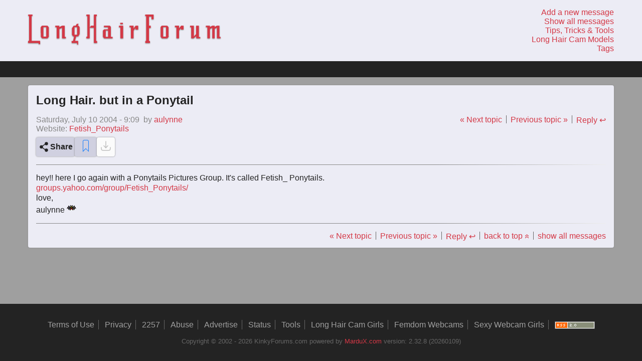

--- FILE ---
content_type: text/html; charset=UTF-8
request_url: https://kinkyforums.com/forum/?page=topic_view&postID=11284
body_size: 4770
content:
<!DOCTYPE html>
<html lang="en" prefix="og: https://ogp.me/ns#">
<head>
    <meta charset="utf-8">
    <meta name="robots" content="index,follow">
    <meta name="viewport" content="width=device-width, initial-scale=1.0">
    <link rel="icon" type="image/png" sizes="32x32" href="/favicon-32x32.png">
    <link rel="icon" type="image/png" sizes="16x16" href="/favicon-16x16.png">
    <link rel="apple-touch-icon" sizes="180x180" href="/apple-touch-icon.png">
    <link rel="manifest" href="/site.webmanifest">
    <meta name="copyright"
          content="Copyright 2001 - 2026 KinkyForums.com">
    <meta http-equiv="X-UA-Compatible" content="ie=edge">
    <meta name="RATING" content="RTA-5042-1996-1400-1577-RTA">
    <meta name="google-site-verification"
          content="rIJkyLv9L9Evsti4KG7PUNQo4X1kZT9lR8-4TouYB_0">
    <meta name="trafficjunky-site-verification" content="uuuq7442t">
    <meta http-equiv="Delegate-CH"
          content="Sec-CH-UA https://s.magsrv.com; Sec-CH-UA-Mobile https://s.magsrv.com; Sec-CH-UA-Arch https://s.magsrv.com; Sec-CH-UA-Model https://s.magsrv.com; Sec-CH-UA-Platform https://s.magsrv.com; Sec-CH-UA-Platform-Version https://s.magsrv.com; Sec-CH-UA-Bitness https://s.magsrv.com; Sec-CH-UA-Full-Version-List https://s.magsrv.com; Sec-CH-UA-Full-Version https://s.magsrv.com;">
    <title>Long Hair. but in a Ponytail | KinkyForums.com</title>
<link rel="stylesheet" type="text/css" href="/forum/css/styles.css?v=232820260109">
<link href="https://feeds.feedburner.com/Kinkyforums" rel="alternate" type="application/rss+xml" title="Long Hair Fetish Forum | KinkyForums.com" />
<script src="https://static.addtoany.com/menu/page.js" async></script>
<meta name="description" content="hey!! here I go again with a Ponytails Pictures Group. It&#039;s called Fetish_ Ponytails.  love,aulynne   [:[]  "></meta>
<meta property="og:title" content="Long Hair. but in a Ponytail"></meta>
<meta property="og:description" content="hey!! here I go again with a Ponytails Pictures Group. It&#039;s called Fetish_ Ponytails.  love,aulynne   [:[]  "></meta>
<meta property="og:url" content="https://kinkyforums.com/forum/?page=topic_view&postID=11284"></meta>
<meta property="og:type" content="article"></meta>
<meta name="twitter:card" content="summary"></meta>
<meta name="twitter:domain" content="kinkyforums.com"></meta>
<meta name="twitter:site" content="@KinkyForums"></meta>
<meta name="twitter:title" content="Long Hair. but in a Ponytail"></meta>
<meta name="twitter:description" content="hey!! here I go again with a Ponytails Pictures Group. It&#039;s called Fetish_ Ponytails.  love,aulynne   [:[]  "></meta>

    <script defer
            src="https://track.exquex.com/script.js" data-website-id="78c5fa8f-231c-4f8d-aa8f-4d86a3f64ff5"></script>
    <script async
            src="https://www.googletagmanager.com/gtag/js?id=UA-8822614-3"></script>
    <script>
        window.dataLayer = window.dataLayer || [];

        function gtag() {
            dataLayer.push(arguments);
        }

        gtag('js', new Date());
        gtag('config', 'UA-8822614-3', {cookie_flags: 'SameSite=None;Secure'});
    </script>
    <script defer
            src="/forum/js/bundle.js?v=232820260109"></script>
</head>
<body>
<a id="top"></a>
<div class="site-wrapper">
<header class="grid-main header">
    <div class="grid-content top-menu">
        <a href="/forum" class="top-menu-logo logo" title="Kinkyforms.com logo - click for homepage">
            <svg version="1.1" xmlns="http://www.w3.org/2000/svg" viewBox="0 0 336 53">
  <path d="M20.877,52.2h-2.55V50.05H0.077v-3.6h1.65V2.5H0.177V0h7.5V2.5h-1.5V46.45h14.7V52.2h0ZM36.126,39l-2.2,2.9h-9.6l-2.1-2.95-0.1-16.7,2.05-2.6h9.65l2.25,2.75L36.126,39h0Zm-4.45-.1-0.05-16.8h-5.05l0.05,16.8h5.05Zm34.25,3h-6.7V23.1l-4.7,2.3V41.9h-4.7V22.2h-2.45V19.65h7.05V22.2l4.8-2.55h4.55V39.2h2.15v2.7h0Zm21.55-3.45h-3.6l-2.1,8h5.6V53.2h-1.85V50.1h-9.35a0.676,0.676,0,0,1-.125-0.55Q76.025,49,76,48.325T75.976,47.05V46.5h2.5l1.85-8.05h-1.85l-1.9-2.7V23.95l2.95-4.3h3.5q0.6-1,.975-1.6t0.7-1.1a1.956,1.956,0,0,1,.375-0.5h3l-1.65,3.2h1.65l1.9,2.75V34h0ZM85.526,22.1h-4.5V35.45h4.5V22.1Zm34.8,27.95h-5.55V23.1h-7.35V42h-5.65V38.95h1.7V2.55h-1.7v-2.6h5.65v23l2.45-3.35h4.9V-0.05h5.2v2.6h-1.5v44h1.85v3.5h0Zm27-8.1h-14.8l-1.9-2.75V28.05l2.05-2.05h6.85V22.2h-7.2V19.65h10.35l1.65,2.05V39.25h3v2.7h0Zm-7.75-2.7V28.05h-4.1v11.2h4.1Zm21.1-22.15V14.55h4.75V17.1h-4.75Zm0.4,24.85V22.5h-2.45q0-.1-0.025-0.725T158.576,20.4a2.167,2.167,0,0,1,.05-0.75h7.1v22.3h-4.65Zm26.35-15.5v-3.2l-3.35,5.05V41.9h-4.65V22.35h-2.5v-2.7h7.1v5l3.6-5h4.35v6.8h-4.55ZM218.975,8.3h-3.8V3.5h-4.35V19.6h3.15v4h-3.15V46.5h1.75v3.55h-8.1V46.4h1.6V2.55h-1.7V0h14.6V8.3h0ZM245.125,39l-2.2,2.9h-9.6l-2.1-2.95-0.1-16.7,2.05-2.6h9.65l2.25,2.75,0.05,16.6h0Zm-4.45-.1-0.05-16.8h-5.05l0.05,16.8h5.05Zm26.1-12.45v-3.2l-3.35,5.05V41.9h-4.65V22.35h-2.5v-2.7h7.1v5l3.6-5h4.35v6.8h-4.55ZM300.375,42h-6.95V37.6l-4.6,4.3h-4.25V22.4h-1.95V19.65h6.6v19l3.95-4.05V19.75h4.7v19.7h2.5V42h0Zm35.5-.1h-6.5V22.8l-3.95,2.6V41.9h-4.1V23.15l-4.05,2.25V41.9h-4.55V22.2h-2.45V19.65h7v2.3l4.05-2.3h4.1v2.3l3.95-2.3h4.55v19.6h1.95V41.9h0Z"/>
</svg>
        </a>
        <nav class="top-menu-links">
            <ol>
                <li>
                    <a title="Add a new message"
                       href="?page=topic_add&amp;limit=50">
                        Add a new message
                    </a>
                </li>
                <li>
                    <a title="Show all messages"
                       href="?page=show_all&amp;limit=50">
                        Show all messages
                    </a>
                </li>
                <li>
                    <a title="Help, tips, tricks and tools."
                       href="?page=tools&amp;limit=50">
                        Tips, Tricks & Tools
                    </a>
                </li>
                <li>
                    <a title="Long Hair Cam Girls"
                       href="http://cams.kinkyforums.com" target="_blank">
                        Long Hair Cam Models
                    </a>
                </li>
                <li>
                    <a title="See all the tags used on this forum."
                       href="?page=tags">
                        Tags
                    </a>
                </li>
                            </ol>
        </nav>
    </div>
</header>
<div class="top-bar"></div>
<div class="grid-main section-main-grid" data-page="topic-view" data-id="11284">
<section class="grid-content section-main section-page section-topic-view">
<div class="page-main page-topic-view" role="main">
<article itemscope itemtype="https://schema.org/DiscussionForumPosting" itemid="?page=topic_view&amp;postID=11284">
<link itemprop="url" href="?page=topic_view&amp;postID=11284" /><header>
<h2 itemprop="headline">Long Hair. but in a Ponytail</h2>
<div class="meta-info">
<div>
<time class="topic-view-date" itemprop="datePublished" datetime="2004-07-10T09:09:12+02:00">Saturday, July 10 2004 - 9:09</time>
<time class="topic-view-date-short" datetime="2004-07-10T09:09:12+02:00">2004.07.10 - 9:09</time>
<span itemprop="author" itemscope itemtype="https://schema.org/Person" class="topic-view-name">
by <a href="/cdn-cgi/l/email-protection#d3b2a6bfaabdbdb6e093aab2bbbcbcfdb0bcbe" title="Click to send an email to: aulynne"><span itemprop="name">aulynne</span><meta itemprop="url" content="https://kinkyforums.com/forum/?page=user&id=aulynne" /></a>
</span>
<span class="topic-view-site">
Website: <a href="http://groups.yahoo.com/group/Fetish_Ponytails/" target="kf-external" title="Click to view website" rel="noopener nofollow ugc noreferrer" data-umami-event="topic-view-site" data-umami-event-id="11284">Fetish_Ponytails</a>
</span>
</div>
<ul class="top-meta-links">
<li><a href="?page=topic_view&amp;postID=11288" data-umami-event="next-topic" data-umami-event-id="11284">&laquo; Next topic</a></li>

<li><a href="?page=topic_view&amp;postID=11279" data-umami-event="previous-topic" data-umami-event-id="11284">Previous topic &raquo;</a></li>

<li><a href="?page=topic_add&amp;my_parent=11284&amp;root_id=11284&amp;topic=Long+Hair.+but+in+a+Ponytail" data-umami-event="post-reply" data-umami-event-id="11284" title="Click to reply to: Long Hair. but in a Ponytail" >Reply ↩</a></li>
</ul>
</div>
<div class="action-buttons">
<button data-umami-event="post-share" data-umami-event-id="11284" id="button-share" class="a2a_dd button button-share" name="button_share" value="share" title="share this post">
<svg width="24px"
     height="24px"
     viewBox="0 0 24 24"
     stroke="#232323"
     stroke-width="1.5"
     stroke-linecap="round"
     xmlns="http://www.w3.org/2000/svg">
    <path d="M9 12C9 13.3807 7.88071 14.5 6.5 14.5C5.11929 14.5 4 13.3807 4 12C4 10.6193 5.11929 9.5 6.5 9.5C7.88071 9.5 9 10.6193 9 12Z"/>
    <path d="M14 6.5L9 10"/>
    <path d="M14 17.5L9 14"/>
    <path d="M19 18.5C19 19.8807 17.8807 21 16.5 21C15.1193 21 14 19.8807 14 18.5C14 17.1193 15.1193 16 16.5 16C17.8807 16 19 17.1193 19 18.5Z"/>
    <path d="M19 5.5C19 6.88071 17.8807 8 16.5 8C15.1193 8 14 6.88071 14 5.5C14 4.11929 15.1193 3 16.5 3C17.8807 3 19 4.11929 19 5.5Z"/>
</svg>
<span>Share</span>
</button><button data-umami-event="post-pin" data-umami-event-id="11284" id="button-pin" class="button button-pin" data-post-id="11284" title="Pin this message"><span class="pin-icon-empty"><?xml version="1.0" ?><svg height="32px" version="1.1" viewBox="0 0 32 32" width="32px" xmlns="http://www.w3.org/2000/svg" xmlns:sketch="http://www.bohemiancoding.com/sketch/ns" xmlns:xlink="http://www.w3.org/1999/xlink"><title/><desc/><defs/><g fill="none" fill-rule="evenodd" id="Page-1" stroke="none" stroke-width="1"><g fill="#157EFB" id="icon-18-bookmark"><path d="M12.997152,4 C11.3418707,4 10,5.34177063 10,6.99109042 L10,28 L16,22 L22,28 L22,6.99109042 C22,5.33915679 20.6583772,4 19.002848,4 L12.997152,4 L12.997152,4 Z M12.999615,5 C11.8952581,5 11,5.89840125 11,6.99392978 L11,25.5999756 L16,20.5999756 L21,25.5999756 L21,6.99392978 C21,5.89271277 20.1125667,5 19.000385,5 L12.999615,5 L12.999615,5 Z" id="bookmark"/></g></g></svg></span><span class="pin-icon-full" style="display: none;"><?xml version="1.0" ?><svg height="32px" version="1.1" viewBox="0 0 32 32" width="32px" xmlns="http://www.w3.org/2000/svg" xmlns:sketch="http://www.bohemiancoding.com/sketch/ns" xmlns:xlink="http://www.w3.org/1999/xlink"><title/><desc/><defs/><g fill="none" fill-rule="evenodd" id="Page-1" stroke="none" stroke-width="1"><g fill="#157EFB" id="icon-18-bookmark"><path d="M12.997152,4 C11.3418707,4 10,5.34177063 10,6.99109042 L10,28 L16,22 L22,28 L22,6.99109042 C22,5.33915679 20.6583772,4 19.002848,4 L12.997152,4 Z" id="bookmark"/></g></g></svg></span></button>
<button data-umami-event="post-download-images" data-umami-event-id="11284" id="button-download-images" class="button button-download-images disabled" disabled="disabled" title="disabled: no images found in post"><svg width="24px"
     height="24px"
     viewBox="0 0 24 24" fill="none"
     stroke="#232323"
     stroke-linecap="round"
     stroke-linejoin="round"
     stroke-width="1.5"
     class="download-images"
     xmlns="http://www.w3.org/2000/svg">
    <path d="M3 15C3 17.8284 3 19.2426 3.87868 20.1213C4.75736 21 6.17157 21 9 21H15C17.8284 21 19.2426 21 20.1213 20.1213C21 19.2426 21 17.8284 21 15"/>
    <path d="M12 3V16M12 16L16 11.625M12 16L8 11.625"/>
</svg>
</button>
</div>
</header>
<hr/>
<section itemprop="text" class="post-contents">
<p>
hey!! here I go again with a Ponytails Pictures Group. It's called Fetish_ Ponytails.  
</p>
<p>
<a href="http://groups.yahoo.com/group/Fetish_Ponytails/" rel="nofollow noopener noreferrer ugc" target="kf-external" title="click to visit: groups.yahoo.com/group/Fetish_Ponytails/">groups.yahoo.com/group/Fetish_Ponytails/</a>
</p>
<p>
love,
</p>
<p>
aulynne   <img class="image-emoji" alt="Bat" src="/forum/images/emoji/bat.gif"/>
  
</p>

</section>
</article>
<hr>
<ul class="bottom-meta-links">
<li><a href="?page=topic_view&amp;postID=11288" data-umami-event="next-topic" data-umami-event-id="11284">&laquo; Next topic</a></li>

<li><a href="?page=topic_view&amp;postID=11279" data-umami-event="previous-topic" data-umami-event-id="11284">Previous topic &raquo;</a></li>

<li><a href="?page=topic_add&amp;my_parent=11284&amp;root_id=11284&amp;topic=Long+Hair.+but+in+a+Ponytail" data-umami-event="post-reply" data-umami-event-id="11284" title="Click to reply to: Long Hair. but in a Ponytail" >Reply ↩</a></li>

<li>
<a href="#top" data-umami-event="back-to-top" data-umami-event-id="11284">back to top<span class="arrow-up">&laquo;</span></a>
</li>

<li>
<a title="Show all messages" href="?page=show_all&amp;limit=50" data-umami-event="show-all-messages" data-umami-event-id="11284">show all messages</a>
</li>
</ul>
</div>
</section>
</div>
<footer class="grid-main footer">
    <div class="grid-content footer-menu">
        <nav class="footer-navigation">
            <ul class="footer-navigation-links">
                <li>
                    <a title="Terms of Use"
                       href="?page=terms"
                    >Terms of Use</a>
                </li>
                <li>
                    <a title="Privacy Policy"
                       href="?page=privacy"
                    >Privacy</a>
                </li>
                <li>
                    <a title="18 U.S.C. § 2257 Compliance"
                       href="?page=2257"
                    >2257</a>
                </li>
                <li>
                    <a title="Report Abuse"
                       href="?page=abuse"
                    >Abuse</a>
                </li>
                <li>
                    <a title="Advertise on this Site"
                       href="?page=advertise"
                    >Advertise</a>
                </li>
                <li>
                    <a title="Status Page"
                       href="https://status.kinkyforums.com"
                       rel="nofollow"
                    >Status</a>
                </li>
                <li>
                    <a title="Help, Tips, Tricks and Tools"
                       href="?page=tools"
                    >Tools</a>
                </li>
                <li>
                    <a title="Long Hair Cam Girls"
                       href="http://cams.kinkyforums.com/"
                       target="_blank"
                    >Long Hair Cam Girls
                    </a>
                </li>
                <li>
                    <a title="Femdom Webcams"
                       href="https://www.mardux.com"
                       target="_blank"
                    >Femdom Webcams
                    </a>
                </li>
                <li>
                    <a title="Sexy Webcam Girls"
                       href="https://www.xcamsx.net"
                       target="_blank"
                    >Sexy Webcam Girls
                    </a>
                </li>
                <li>
                    <a title="RSS Feed"
                       href="http://feeds.feedburner.com/Kinkyforums"
                       target="_blank"
                    ><img class="rss-logo"
                          src="/forum/images/rss-80x15.gif"
                          alt="click to subscribe to the RSS feed"/>
                    </a>
                </li>
            </ul>
        </nav>

        <div class="footer-meta">
    <span>
        Copyright &copy; 2002 - 2026 KinkyForums.com
    </span>
    <span>
        powered by
        <a href="https://mardux.com" target="_blank">MarduX.com</a>
    </span>
    <span>
        version: 2.32.8 (20260109)    </span>
</div>
    </div>
</footer>
</div>
<script data-cfasync="false" src="/cdn-cgi/scripts/5c5dd728/cloudflare-static/email-decode.min.js"></script><script defer src="https://static.cloudflareinsights.com/beacon.min.js/vcd15cbe7772f49c399c6a5babf22c1241717689176015" integrity="sha512-ZpsOmlRQV6y907TI0dKBHq9Md29nnaEIPlkf84rnaERnq6zvWvPUqr2ft8M1aS28oN72PdrCzSjY4U6VaAw1EQ==" data-cf-beacon='{"version":"2024.11.0","token":"41ec532261d14f7dbc397bb217f4276d","r":1,"server_timing":{"name":{"cfCacheStatus":true,"cfEdge":true,"cfExtPri":true,"cfL4":true,"cfOrigin":true,"cfSpeedBrain":true},"location_startswith":null}}' crossorigin="anonymous"></script>
</body>
</html>
